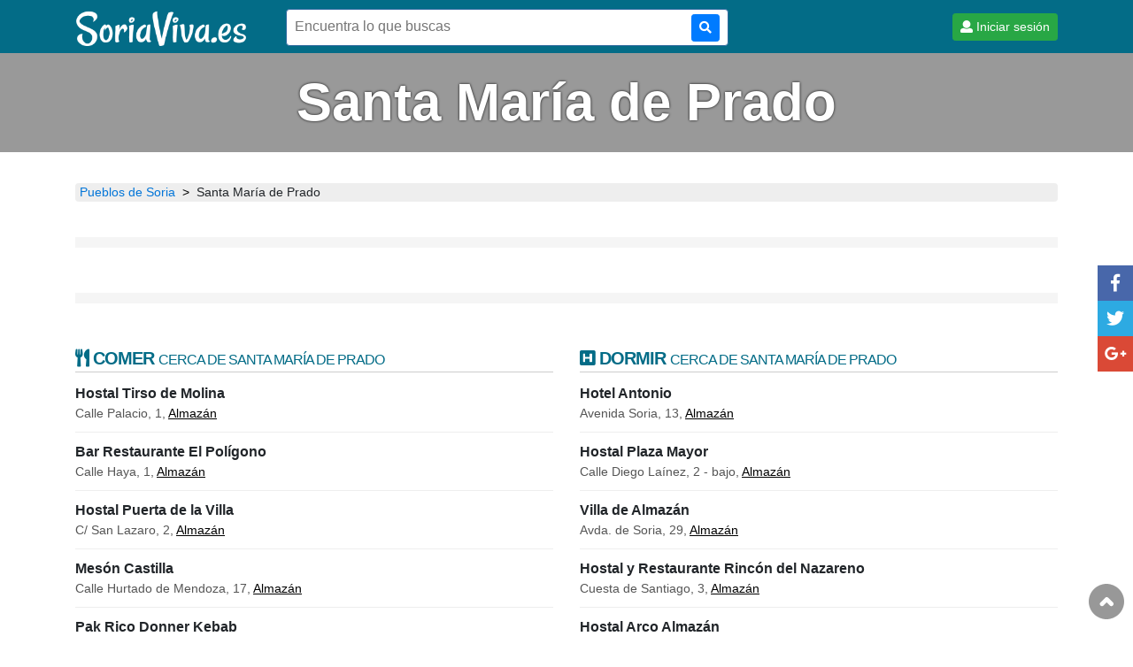

--- FILE ---
content_type: text/html; charset=windows-1252
request_url: https://www.soriaviva.es/localidad/santa-maria-de-prado
body_size: 3750
content:
<!doctype html>
<html><!-- InstanceBegin template="/Templates/portal.dwt.php" codeOutsideHTMLIsLocked="false" -->
<head>
<meta charset="iso-8859-1">
<!-- InstanceBeginEditable name="doctitle" -->
<title>Qué hacer en Santa María de Prado - SoriaViva.es</title>
<meta name="description" content="Información de interés sobre Santa María de Prado. Eventos y actividades en Santa María de Prado."/>
<meta property="og:title" content="Santa María de Prado - SoriaViva.es" />
<meta property="og:description" content="Información de interés sobre Santa María de Prado. Eventos y actividades en Santa María de Prado." />
<meta property="og:image" content="https://www.soriaviva.es/images/share.png" />      
<meta property="og:url" content="https://www.soriaviva.es/localidad/santa-maria-de-prado" />
<!-- InstanceEndEditable -->
<meta http-equiv="X-UA-Compatible" content="IE=edge">
<meta name="viewport" content="width=device-width, initial-scale=1, maximum-scale=1">
<link rel="icon" href="/images/favicon.ico" type="image/x-icon">
<link rel="stylesheet" type="text/css" href="/include/bootstrap/css/bootstrap.min.css">
<link rel="stylesheet" type="text/css" href="/css/portal.css?20483">
<link rel="stylesheet" type="text/css" href="/include/fontawesome/css/fontawesome-all.min.css">
<link rel="stylesheet" type="text/css" href="/include/jqueryui/jquery-ui.min.css">
<link rel="stylesheet" type="text/css" href="/include/popup/popup.css">
<link rel="stylesheet" type="text/css" href="/include/sweetalert/sweetalert2.min.css">
<script src="/include/jquery-3.3.1.min.js"></script>
<!-- InstanceBeginEditable name="head" -->
<link rel="stylesheet" type="text/css" href="/include/gridzy/gridzy-1.3.css">
<link rel="stylesheet" type="text/css" href="/include/photoswipe/photoswipe.css">
<link rel="stylesheet" type="text/css" href="/include/photoswipe/default-skin/default-skin.css">
<!-- InstanceEndEditable -->
</head>

<body>
<div id="fb-root"></div>
<script>
	function statusChangeCallback(response) {
		if (response.status === 'connected') {
			
			jQuery.ajax({
				type: "POST",
				data: response,
				dataType: "json",
				url: '/ajax/login.facebook.php?'+(Math.random()*100),
				success: function (data){
					if(data.status=="unknown"){
						
						FB.api('/me', {fields: 'name,email'}, function(response2) {
							jQuery.ajax({
								type: "POST",
								dataType: "json",
								data: { res: response, res2: response2 },
								url: '/ajax/login.facebook.registro.php?'+(Math.random()*100),
								success: function (data){
									if(data.status=="error"){
										alert('Error de acceso');
										FB.logout(function(response){ });
									} else if(data.status=="ok"){
										document.location.href = document.location.href;
									}
								},
								error: manejoErroresAjax
							});
						});
					} else if(data.status=="other"){
						FB.logout(function(response){ });
					} else if(data.status=="ok"){
						document.location.href = document.location.href;
					} else if(data.status=="error"){
						alert('Error de acceso');
						FB.logout(function(response){ });
					}
				},
				error: manejoErroresAjax
			});
		}
	}

	window.fbAsyncInit = function() {
		FB.init({
			appId      : '169409007173619',
			cookie     : true,  // enable cookies to allow the server to access 
							  // the session
			xfbml      : true,  // parse social plugins on this page
			version    : 'v2.12' // use graph api version 2.8
		});
		
		FB.getLoginStatus(function(response) {
			statusChangeCallback(response);
		});
	};

	// Load the SDK asynchronously
	(function(d, s, id) {
		var js, fjs = d.getElementsByTagName(s)[0];
		if (d.getElementById(id)) return;
		js = d.createElement(s); js.id = id;
		js.src = "https://connect.facebook.net/en_US/sdk.js";
		fjs.parentNode.insertBefore(js, fjs);
	}(document, 'script', 'facebook-jssdk'));

</script>

<header>
    <div class="container">
        <div id="user-menu"><a id='enlace-login' idframe='frame-login' class='btn btn-sm btn-success popup' iframe='false' href='/ajax/login.php' wh='400,510'><i class='fa fa-user'></i> <span class='d-none d-sm-inline'>Iniciar sesión</span></a></div>
        <div id="search-menu" class="d-md-none"><a href="#" onClick="jQuery('header .formq-cover').toggle(); return false;"><i class="fa fa-search"></i></a></div>
        <a href="/" title="SoriaViva - Portal de eventos en Soria"><img src="/images/logo.png" class="logo"></a>
        <div style="display:inline-block;">
        	<form id="bus-q" onSubmit="buscarQ(); return false;">
                <input type="hidden" name="buscar" value="1">
                <div class="formq-cover"><div class="formq">
                    <input type="text" name="q" placeholder="Encuentra lo que buscas"><button onClick="buscarQ();" class="btn btn-sm btn-primary"><i class="fa fa-search"></i></button>
                </div></div>
            </form>
        </div>
        <div style="clear:both;"></div>
    </div>
</header>
<div id="content">
<!-- InstanceBeginEditable name="content" -->
<div class="ficha-pob">
	<div class="top" style=" min-height:auto;">
        <div class=" ">
            <h1 style='position:static;'>Santa María de Prado</h1>
        </div>
	</div>
    
    <div class="container cont first">
    	<ul class="breadcrumb">
          <li><a href="/pueblos-de-soria" title="Pueblos de Soria">Pueblos de Soria</a></li>
          <li>Santa María de Prado</li>
        </ul>
        
		<div class="bloque">
					</div>
    
        <div class="bloque">
            <div class="row">
                <div class="col-sm-6 col-md-4"><div id="ad_jckA5zAn3xjP47XpVZtS_34_42"></div><script src="https://ads.gormatica.com/ad.js?1697835796&ad=jckA5zAn3xjP47XpVZtS_34_42"></script></div>
            </div>
        </div>
		
		        
		<div class="bloque"><div class="row">
						<div class="col-12 col-md-6 ">
				<h2 class="main"><i class="fa fa-utensils"></i> Comer <small>cerca de Santa María de Prado</small></h2>
				<div class='mficha-est '><div class='nombre'>Hostal Tirso de Molina</div><div class='dir'>Calle Palacio, 1, <a href='/localidad/almazan' title='Almazán'>Almazán</a></div><div class='opciones'></div></div><div class='divider'></div><div class='mficha-est '><div class='nombre'>Bar Restaurante El Polígono</div><div class='dir'>Calle Haya, 1, <a href='/localidad/almazan' title='Almazán'>Almazán</a></div><div class='opciones'></div></div><div class='divider'></div><div class='mficha-est '><div class='nombre'>Hostal Puerta de la Villa</div><div class='dir'>C/ San Lazaro, 2, <a href='/localidad/almazan' title='Almazán'>Almazán</a></div><div class='opciones'></div></div><div class='divider'></div><div class='mficha-est '><div class='nombre'>Mesón Castilla</div><div class='dir'>Calle Hurtado de Mendoza, 17, <a href='/localidad/almazan' title='Almazán'>Almazán</a></div><div class='opciones'></div></div><div class='divider'></div><div class='mficha-est '><div class='nombre'>Pak Rico Donner Kebab</div><div class='dir'>Calle Diego Laínez, 13, <a href='/localidad/almazan' title='Almazán'>Almazán</a></div><div class='opciones'></div></div><div class='divider'></div>			</div>
						<div class="col-12 col-md-6 ">
				<h2 class="main"><i class="fa fa-h-square"></i> Dormir <small>cerca de Santa María de Prado</small></h2>
				<div class='mficha-est '><div class='nombre'>Hotel Antonio</div><div class='dir'>Avenida Soria, 13, <a href='/localidad/almazan' title='Almazán'>Almazán</a></div><div class='opciones'></div></div><div class='divider'></div><div class='mficha-est '><div class='nombre'>Hostal Plaza Mayor</div><div class='dir'>Calle Diego Laínez, 2 - bajo, <a href='/localidad/almazan' title='Almazán'>Almazán</a></div><div class='opciones'></div></div><div class='divider'></div><div class='mficha-est '><div class='nombre'>Villa de Almazán</div><div class='dir'>Avda. de Soria, 29, <a href='/localidad/almazan' title='Almazán'>Almazán</a></div><div class='opciones'></div></div><div class='divider'></div><div class='mficha-est '><div class='nombre'>Hostal y Restaurante Rincón del Nazareno</div><div class='dir'>Cuesta de Santiago, 3, <a href='/localidad/almazan' title='Almazán'>Almazán</a></div><div class='opciones'></div></div><div class='divider'></div><div class='mficha-est '><div class='nombre'>Hostal Arco Almazán</div><div class='dir'>C/ San Andrés, nº.4, <a href='/localidad/almazan' title='Almazán'>Almazán</a></div><div class='opciones'></div></div><div class='divider'></div>			</div>
						
			
		</div></div>
    	
                
        
                    
		        
                
		
        
    </div>
    
</div>
<div class='share_div'><a class='whatsapp' title='Compartir en WhatsApp' href='whatsapp://send?text=Santa María de Prado - SoriaViva.es - https://www.soriaviva.es/localidad/santa-maria-de-prado' data-action='share/whatsapp/share' target='_blank'><i class='fab fa-whatsapp'></i></a><a class='facebook' title='Compartir en Facebook' href='https://www.facebook.com/sharer/sharer.php?u=https://www.soriaviva.es/localidad/santa-maria-de-prado' target='_blank'><i class='fab fa-facebook-f'></i></a><a class='twitter' title='Compartir en Twitter' href='https://twitter.com/?status=https://www.soriaviva.es/localidad/santa-maria-de-prado' target='_blank'><i class='fab fa-twitter'></i></a><a class='googleplus' title='Compartir en Google+' href='https://plus.google.com/share?url=https://www.soriaviva.es/localidad/santa-maria-de-prado' target='_blank'><i class='fab fa-google-plus-g'></i></a></div><!-- InstanceEndEditable -->
</div>

<div class="scrollup" style="display: block;"></div>
<footer>
    <div class="top-bar">
    	    </div>
    <div class="container">
    	<div class="row">
            <div class="col-12 col-md-7">
            	
                <div class="row">
                    <div class="col-12">
                        <h5>Eventos por categoría</h5>
                    </div>
                </div>
                
                <div class="row">
                                    <div class="col-6 col-sm-4">
                        <ul>
                                                    </ul>
                    </div>
                                    <div class="col-6 col-sm-4">
                        <ul>
                                                    </ul>
                    </div>
                                    <div class="col-6 col-sm-4">
                        <ul>
                                                    </ul>
                    </div>
                                </div>
                
            </div>
            <div class="col-12 col-md-5">
            	
                <div class="row">
                    <div class="col-6">
                        <h5>Información</h5>
                        <div><a href="/pueblos-de-soria" title="Pueblos de Soria">Pueblos de Soria</a></div>
                        <div><a href="/widget/" title="Widget eventos de Soria en tu web">Widget SoriaViva.es</a></div>
						<div><a href="#" onClick="$('#modal_contacto').modal('show'); return false;">Contacta con SoriaViva.es</a></div>
                    </div>
                    
                    <div class="col-6">
                        <h5><strong>SoriaViva.es</strong> en las redes</h5>
                        <div><a href="https://www.facebook.com/soriaviva.es/" target="_blank">Facebook</a></div>
                        <div><a href="https://www.instagram.com/soriaviva.es/" target="_blank">Instagram</a></div>
                    </div>
                </div>
            	
            </div>
        </div>
        
        
        
        <div class="bar"></div>
        
        <div class="row">
        	<div class="col-12" style="text-align:center;">
            	<a href="/aviso-legal.php">Aviso legal</a> · <a href="/politica-de-privacidad.php" title="Política de privacidad">Privacidad</a> · <a title="Política de cookies" href="/politica-de-cookies.php">Cookies</a>
            </div>
        </div>
        
        <div class="bar"></div>
        
        <div class="row" style="padding-bottom:30px;">
        	<div class="col-12" style="text-align:center;">
            	&copy; SoriaViva.es
            </div>
        </div>
        
    </div>
</footer>

<div class="modal fade" id="modal_contacto" tabindex="-1" role="dialog" aria-hidden="true">
  <div class="modal-dialog" role="document">
    <div class="modal-content">
      <div class="modal-header">
        <h5 class="modal-title" id="exampleModalLabel">Contacta con SoriaViva.es</h5>
        <button type="button" class="close" data-dismiss="modal" aria-label="Cerrar">
          <span aria-hidden="true">&times;</span>
        </button>
      </div>
      <div class="modal-body">
		  <div style="font-size: 14px;">Ponte en contacto con nosotros para enviarnos <b>información de eventos</b>, <strong>sugerir mejoras</strong> o cambios, <strong>correcciones</strong> de la información que encuentras en soriaviva.es, <strong>contratación publicitaria</strong> para tu empresa, o cualquier otra cosa que quieras decirnos. Si quieres que te respondamos, indica tus datos de contacto en el propio mensaje.</div>
        <form id="modal_contacto_form">
          <input type="hidden" name="modal_url" value="/localidad/santa-maria-de-prado">
			<div class="form-group">
            <label for="modal_mensaje" class="col-form-label">Mensaje:</label>
            <textarea class="form-control" id="modal_mensaje" name="modal_mensaje" style="height: 160px; max-height: 160px; min-height: 160px;"></textarea>
          </div>
        </form>
		  <div style="font-size: 13px;">Consulta nuestra <a href="/politica-de-privacidad.php" target="_blank">política de privacidad</a> si tienes alguna duda sobre el tratamiento de tus datos.</div>
      </div>
      <div class="modal-footer">
        <button type="button" class="btn btn-primary" onClick="enviarMensaje();">Enviar mensaje</button>
      </div>
    </div>
  </div>
</div><script src="/include/bootstrap/js/bootstrap.min.js"></script>
<script src="/include/jqueryui/jquery-ui.min.js"></script>
<script src="/include/jqueryui/jquery.ui.datepicker-es.js"></script>
<script src="/include/popup/popup.js"></script>
<script src="/include/sweetalert/sweetalert2.min.js"></script>
<script src="/include/funciones.js"></script>
<!-- Global site tag (gtag.js) - Google Analytics -->
<script async src="https://www.googletagmanager.com/gtag/js?id=UA-113861007-1"></script>
<script>
  window.dataLayer = window.dataLayer || [];
  function gtag(){dataLayer.push(arguments);}
  gtag('js', new Date());

  gtag('config', 'UA-113861007-1');
  
  jQuery(document).ready(function(e) { jQuery('.scrollup').click(function(){ jQuery("html, body").animate({ scrollTop: 0 }, 600); return false; }); });
  jQuery(window).scroll(function(){ if(jQuery(this).scrollTop()>100) jQuery('.scrollup').fadeIn(); else jQuery('.scrollup').fadeOut(); }); 
</script><!-- InstanceBeginEditable name="script" -->
<script src="/include/photoswipe/photoswipe.min.js"></script>
<script src="/include/photoswipe/photoswipe-ui-default.min.js"></script>
<script src="/include/gridzy/gridzy-1.3.min.js"></script>
<script src="/include/gridzy/photoswipe.js"></script>
<script>
jQuery(document).ready(function(e) {
	
	jQuery('.gridzy').gridzy({ spaceBetweenElements: 5, preventInitialAnimation: true, onOptionsChanged: initializePhotoSwipeForGridzy });
	
	
});
</script>
<!-- InstanceEndEditable -->
</body>
<!-- InstanceEnd --></html>


--- FILE ---
content_type: text/html; charset=utf-8
request_url: https://ads.gormatica.com/ad.js?1697835796&ad=jckA5zAn3xjP47XpVZtS_34_42
body_size: 85
content:
var xhr = new XMLHttpRequest();
xhr.onload = function () { $('#ad_jckA5zAn3xjP47XpVZtS_34_42').html(this.response); };
xhr.open('GET', 'https://ads.gormatica.com/jckA5zAn3xjP47XpVZtS_34_42', true);
xhr.send();

--- FILE ---
content_type: text/css
request_url: https://www.soriaviva.es/css/portal.css?20483
body_size: 4470
content:
body,html{ overflow-x:hidden;}
body{ background-color:#FFF;}

a{ color:#000; }

h1{ margin:15px 0 15px; font-weight:lighter; font-size:3rem;}
h2{ margin:20px 0 12px; color:#555; }
h2.main{ border-bottom: 1px solid #CCC; font-size: 20px; text-transform: uppercase; letter-spacing: -1px; padding-bottom: 3px; font-weight: bold; color:#036c87; }
h3{ font-weight:lighter; }

footer{ background-color:#202f33; color:#FFF; padding-bottom:40px;}
footer a{ color:#cbd7da;}
footer a:hover{ color:#FFF;}
footer ul{ list-style:none; padding-left:0px;}
footer ul li a{ color:#FFF; text-decoration:none;}
footer ul li a:hover{ text-decoration:underline;}
footer .top-bar{ padding:15px; background-color:#526b72; margin-bottom:30px;}
footer .top-bar a{ color:#FFF;}
footer .bar{ border-bottom:1px solid #31454a; margin:30px 0;}

header{ background-color:#036c87; padding:10px; box-sizing:border-box; height:60px;}
header .logo{ max-height:40px;}
header .formq-cover{ background-color:#036c87; }
header .formq{ border:1px solid #306A9F; background-color:#FFF; border-radius:4px; padding:4px; width:500px; margin-left:40px;}
header .formq input[type=text]{ display:inline-block; border:none; vertical-align:bottom; padding:3px 5px 5px; width:453px;}
header .formq button{ display:inline-block;}

ul.breadcrumb { padding: 0 5px; list-style: none; background-color: #eee; margin:20px 0;}
ul.breadcrumb li { display: inline; font-size: 14px; }
ul.breadcrumb li+li:before { padding: 8px; color: black; content: "\003e"; }
ul.breadcrumb li a { color: #0275d8; text-decoration: none; }
ul.breadcrumb li a:hover { color: #01447e; text-decoration: underline; }

#content .container{}
#content .container.first{ padding-top:15px;}

#search-menu{ float:right; margin:6px 15px 0 0; }
#search-menu .fa{ font-size:24px; color:#FFF; }

#user-menu{ float:right; }
#user-menu .btn{ margin:5px 0;}
#user-menu .btn-default{ text-decoration:underline; margin-right:12px; color:#FFF;}

#user-menu .over-bk{ height:100%; width:100%; background-color:rgba(0,0,0,0); position:absolute; top:0px; left:0px; z-index:1200; display:none; font-family:Arial;}
#user-menu .over-cont{ width:250px; position:absolute; top:50px; right:50%; margin-right:-560px; background:#FFF; box-shadow:0px 0px 4px #555; z-index:1220; font-size:14px; display:none;}
#user-menu .over-cont ul{ list-style:none; margin:10px 15px; padding:0;}
#user-menu .over-cont ul li{ margin:5px 0;}
#user-menu .over-cont .bar{ border-bottom:1px solid #EEE;}

#user-menu .user-name{ color:#FFF; text-decoration:none; margin:6px 10px; display:inline-block;}
#user-menu .user-name .fa{ font-size:18px; margin-left:5px;}
#user-menu .user-name .fa:first-child{ font-size:18px; margin-right:5px; margin-left:0px;}

.block{ background-color:#EEE; text-align:center; height:300px; margin-bottom:15px;}
.bloque{ margin-bottom:30px; padding-bottom: 20px; border-bottom: 12px solid #F5F5F5;}

.divider{ border-bottom: 1px solid #EEE; margin: 10px 0; clear: both;}

.eficha.sm .foto{ display: inline-block; width:30%; height: 90px; float: left; background-position: center center; background-size: cover; box-sizing: border-box;}
.eficha.sm .info{ padding: 2px 0 2px 10px; box-sizing: border-box; width: 70%; display:inline-block;}
.eficha.sm .info .fechas{ color: #c27a00; font-weight: 300; font-size: 15px;}
.eficha.sm .info .titulo1{ font-size: 16px; font-weight: bold; color: #333; line-height: 20px;}
.eficha.sm .info .titulo2{ font-size: 13px; color: #999;}
.eficha.sm .fin{ clear: both;}

.eficha.lg .foto{ display: inline-block; width:50%; height: 180px; float: left; background-position: center center; background-size: cover; box-sizing: border-box;}
.eficha.lg .info{ padding: 2px 0 2px 10px; box-sizing: border-box; width: 50%; display:inline-block;}
.eficha.lg .info .fechas{ color: #c27a00; font-weight: 300; font-size: 23px;}
.eficha.lg .info .titulo1{ font-size: 26px; font-weight: bold; color: #333; line-height: 30px; margin: 8px 0;}
.eficha.lg .info .titulo2{ font-size: 20px; color: #999;}
.eficha.lg .fin{ clear: both;}

.eficha.xl .foto{ height: 350px; background-position: center center; background-size: cover; margin-top: 15px;}
.eficha.xl .fechas{ color: #c27a00; font-weight: 300; font-size: 20px;}
.eficha.xl .titulo1{ font-size: 28px; font-weight: bold; color: #333; line-height: 30px; margin: 3px 0;}
.eficha.xl .titulo2{ font-size: 20px; color: #999;}
.eficha.xl .titulo2 a{ display: inline-block;}

.eficha.md .foto{ height: 150px; background-position: center center; background-size: cover; margin-bottom:10px;}
.eficha.md .fechas{ color: #c27a00; font-weight: 300; font-size: 16px;}
.eficha.md .titulo1{ font-size: 20px; font-weight: bold; color: #333; line-height: 24px; margin: 3px 0;}
.eficha.md .titulo2{ font-size: 16px; color: #999;}
.eficha.md .titulo2 a{ display: inline-block;}


.finder{ background-color:#4796aa; margin-bottom:30px; padding:18px;}
.finder h1{ color:#FFF;}
.finder .row:first-child{ margin-top:0px;}
.finder .btn { color:#FFF !important; font-weight:bold;}

.mficha-pob{ position:relative; height:180px; background-size:cover; background-position:center center; box-sizing:border-box; margin-bottom:30px; border-radius:2px; cursor:pointer; margin-top:1px;}
.mpob.large .mficha-pob{ height:278px;}
.mficha-pob:hover{ box-shadow:0px 0px 2px #000;}
.mficha-pob .titulos{ padding:15px 20px; height:150px; background:url(/images/pob_fondonombre.png) repeat-x top;}
.mficha-pob .titulo1 a{ color:#FFF; font-size:25px; font-weight:bold; text-shadow:1px 1px 1px #000;}
.mficha-pob .titulo2 a{ color:#FFF; font-size:16px; text-shadow:1px 1px 1px #000;}
.mficha-pob .options{ position:absolute; bottom:20px; right:20px;}

.mficha-est{}
.mficha-est.dest{ padding: 10px; background-color:#F5F5F5; border: 1px solid #EEE; border-radius: 2px;}
.mficha-est.dest .foto{ width: 25%; float: left; height: 100px; margin-right: 10px; background-color: #FFF; background-size: contain; background-position:center center; background-repeat: no-repeat;}
.mficha-est .nombre{ font-weight:bold;}
.mficha-est .opciones{ margin-top:6px;}
.mficha-est .opciones a{ display:inline-block; border-radius:2px; text-decoration:none; padding:1px 6px; color:#FFF; background-color:#CCC; font-size:14px; font-weight:normal; margin-right:7px;}
.mficha-est .opciones a.btnllamar{ background-color:#1B639E;}
.mficha-est .opciones a.btnescribir{ background-color:#E77C33;}
.mficha-est .dir{ color:#555; font-size:14px;}
.mficha-est .dir a{ text-decoration:underline;}

.mficha-eve{ position:relative; height:288px; box-sizing:border-box; margin-bottom:30px; border-radius:2px; cursor:pointer; overflow:hidden; box-shadow:0px 0px 2px #555; margin-top:1px; overflow:hidden; background-color:#FFF;}
/*  -webkit-transition: All 0.3ms linear; -moz-transition: All 0.3ms linear; -o-transition: All 0.3ms linear; -ms-transition: All 0.3ms linear; transition: All 0.3s linear; */
.mficha-eve:hover{ box-shadow:0px 0px 2px #000;}
.mficha-eve .foto{ height:200px; background-size:cover; background-position:center center; background-color:#EEE; box-shadow:0px 0px 1px #CCC;}
.mficha-eve .fechas{ position:absolute; top:12px; right:12px;}
.mficha-eve .fechas .fecha{ box-shadow:0px 0px 1px #000; border:1px solid #555; display:inline-block;}
.mficha-eve .fechas .fecha.mul:first-child{ margin-right:10px;}
.mficha-eve .fechas .fecha .mes{ background-color:#C13E40; color:#FFF; text-align:center; width:50px; padding:3px 5px; box-sizing:border-box; font-size:16px; line-height:16px; }
.mficha-eve .fechas .fecha .dia{ background-color:#FFF; color:#000; text-align:center; width:50px; padding:0px 5px 3px; box-sizing:border-box; font-size:30px; line-height:30px;}
.mficha-eve .fechas .fecha.mul .dia{ font-size:23px; line-height:30px; font-weight:bold; padding:0px 2px 3px;}
.mficha-eve .fechas .fecha.mul .dia span{ font-size:14px; line-height:30px; font-weight:normal; margin-right:3px;}
.mficha-eve .titulo1{ padding:8px 12px 0px; height:60px; box-sizing:border-box; overflow:hidden;}
.mficha-eve .titulo1 a{ color:#000; font-size:17px;}
.mficha-eve .titulo2{ padding:0px 12px;}
.mficha-eve .titulo2 a{ color:#777; font-weight:lighter; font-size:14px;}
.mficha-eve .options{ position:absolute; bottom:0px; right:3px; background-color:#FFF; padding:5px;}
.mficha-eve .options a{ font-size:18px; margin-left:5px; line-height:18px; height:18px;}
.mficha-eve .options a i.far{ color:#000;}
.mficha-eve .options a.ev_interes i.fas{ color:#C40003;}
.mficha-eve .options a.ev_asistir i.fas{ color:#3C659C;}
.mficha-eve .arrow{ display:none;}

.mficha2-eve{ position:relative; box-sizing:border-box; overflow:hidden; margin-top:20px;}
.mficha2-eve .foto{ height:200px; background-size:cover; background-position:center center; position:relative; background-color:#EEE;}
.mficha2-eve .fechas{ position:absolute; top:12px; right:12px;}
.mficha2-eve .fechas .fecha{ box-shadow:0px 0px 1px #000; border:1px solid #555; display:inline-block;}
.mficha2-eve .fechas .fecha:first-child{ margin-right:10px;}
.mficha2-eve .fechas .fecha .mes{ background-color:#C13E40; color:#FFF; text-align:center; width:50px; padding:3px 5px; box-sizing:border-box; font-size:16px; line-height:16px; }
.mficha2-eve .fechas .fecha .dia{ background-color:#FFF; color:#000; text-align:center; width:50px; padding:0px 5px 3px; box-sizing:border-box; font-size:30px; line-height:30px;}
.mficha2-eve .fechas .fecha.mul .dia{ font-size:23px; line-height:30px; font-weight:bold; padding:0px 2px 3px;}
.mficha2-eve .fechas .fecha.mul .dia span{ font-size:14px; line-height:30px; font-weight:normal; margin-right:3px;}
.mficha2-eve .titulo1{ padding:0px 12px 0px; height:87px; box-sizing:border-box; overflow:hidden; margin-right:25px;}
.mficha2-eve .titulo1 a{ color:#000; font-size:24px; line-height:30px;}
.mficha2-eve .info{ padding:8px 12px; color:#333; }
.mficha2-eve .info > div{ margin-top:5px; }
.mficha2-eve .info i{ font-size:18px; display:inline-block; width:20px; text-align:center; margin-right:5px;}
.mficha2-eve .lugar a{ color:#333;}
.mficha2-eve .precio_detalles{ color:#888; font-size:14px;}
.mficha2-eve .options{ text-align:right; margin-top:12px !important;}



.mficha-eve.xs{ position:relative; box-sizing:border-box; margin-bottom:30px; border-radius:2px; cursor:pointer; overflow:hidden; box-shadow:0px 0px 2px #555; margin-top:1px; overflow:hidden; background-color:#FFF; height:120px; margin-bottom:18px;}
/*  -webkit-transition: All 0.3ms linear; -moz-transition: All 0.3ms linear; -o-transition: All 0.3ms linear; -ms-transition: All 0.3ms linear; transition: All 0.3s linear; */
.mficha-eve.xs:hover{ box-shadow:0px 0px 2px #000;}
.mficha-eve.xs .foto{ background-size:cover; background-position:center center; background-color:#EEE; box-shadow:0px 0px 1px #CCC; height:120px; width:47.5%; position:absolute; top:0; left:0;}
.mficha-eve.xs .fechas{ position:absolute; top:9px; left:9px; right:auto;}
.mficha-eve.xs .fechas .fecha{ box-shadow:0px 0px 1px #000; border:1px solid #555; display:inline-block;}
.mficha-eve.xs .fechas .fecha:first-child{ margin-right:8px;}
.mficha-evev .fechas .fecha .mes{ background-color:#C13E40; color:#FFF; text-align:center; box-sizing:border-box; width:40px; padding:3px 5px; font-size:14px; line-height:14px; }
.mficha-eve.xs .fechas .fecha .dia{ background-color:#FFF; color:#000; text-align:center; width:40px; padding:0px 5px 1px; box-sizing:border-box; font-size:24px; line-height:24px;}
.mficha-eve.xs .fechas .fecha.mul .dia{ font-size:24px; line-height:24px; font-weight:normal; padding:0px 1px 1px; vertical-align:bottom;}
.mficha-eve.xs .fechas .fecha.mul .dia span{ font-size:10px; vertical-align:top; line-height:24px; font-weight:normal; margin-right:0px;}
.mficha-eve.xs .titulo1{ margin-left:47.5%; padding:3px 7px 0px; height:74px; margin-right:15px; box-sizing:border-box; overflow:hidden;}
.mficha-evev .titulo1 a{ color:#000; font-size:16px;}
.mficha-eve.xs .titulo2 a{ color:#777; font-weight:lighter; font-size:14px;}
.mficha-eve.xs .options{ position:absolute; bottom:0px; right:3px; background-color:#FFF; padding:5px;}
.mficha-eve.xs .options a{ font-size:18px; margin-left:5px; line-height:18px; height:18px;}
.mficha-eve.xs .options a i.far{ color:#000;}
.mficha-eve.xs .options a.ev_interes i.fas{ color:#C40003;}
.mficha-eve.xs .options a.ev_asistir i.fas{ color:#3C659C;}
.mficha-eve.xs .titulo2{ padding:0px 7px; line-height:18px; margin:4px 50px 0 47.5%;}
.mficha-eve.xs .arrow{ display:block; position:absolute; right:5px; top:50%; margin-top:-14px; font-size:16px; color:#DDD;}






.ficha-eve h1{ margin-bottom:20px; margin-top:0px; }
.ficha-eve h2{ margin-top:0px; }
.ficha-eve .breadcrumb{ margin-top:0px; }
.ficha-eve .desc{ position:relative; overflow:hidden; margin-bottom:10px;}
.ficha-eve .desc.max{ max-height:250px;}
.ficha-eve .desc .over{ position:absolute; height:60px; bottom:0px; width:100%; z-index:5; background:url(/images/txt_over.png) repeat-x; }
.ficha-eve .desc_mas{ text-align:right;}
.ficha-eve .dir{ }
.ficha-eve .dir b{ text-decoration:underline;}
.ficha-eve .dir div{ margin:5px 0;}
.ficha-eve .dir .fa.first{ font-size:22px; margin:0 4px 0 1px; color:#666;}
.ficha-eve .fechas{ font-size:18px; }
.ficha-eve .fechas .far{ font-size:20px; margin-right:5px;color:#D33400;}
.ficha-eve .tarifas{ border-left:2px solid #DDD; padding:0px 15px; font-size:18px;}
.ficha-eve .tarifas .fa{ font-size:20px; margin-right:5px; color:#FFB600;}
.ficha-eve .tarifas .precio_detalles{ font-size:13px; color:#777; overflow:hidden;}
.ficha-eve .lfotos{ margin-bottom:30px;}
.ficha-eve .mapa{ height:350px; border:1px solid #DDD; margin:20px 0;}
.ficha-eve .mas_info{ margin:15px 0;}
.ficha-eve .mas_info a{ color:#000; text-decoration:underline;}
.ficha-eve .ficha .options{ text-align:right; margin:15px 0; border-bottom:1px solid #DDD; padding:0 10px 10px;}
.ficha-eve .ficha .options a{ font-size:18px;}
.ficha-eve .ficha .options a i{ font-size:22px;}
.ficha-eve .ficha .options a i.far{ color:#000;}
.ficha-eve .ficha .options a.ev_interes i.fas{ color:#C40003;}
.ficha-eve .ficha .options a.ev_asistir i.fas{ color:#3C659C;}
.ficha-eve .organizado{ font-size:14px; color:#333; margin-bottom:15px; background-color:#EEE; padding:8px 12px;}
.ficha-eve .organizado a{ text-decoration:underline;}
.ficha-eve .recomendado{ font-size:14px; color:#333; margin-bottom:25px; border-left:2px solid #DDD; padding:0px 15px;}
.ficha-eve .gridzy img, .ficha-eve .gridzy .gridzyItem{ max-height:800px;}
.ficha-eve .lfechas{ margin-bottom:20px; }
.ficha-eve .lfechas .fecha{ margin-bottom:8px; border-left:3px solid #F37A3B; padding-left:12px; }


.ficha-pob{}
.ficha-pob .imagenes{ margin-bottom:50px; }
.ficha-pob .top h1, .ficha-pob .top .h1{ position:absolute; bottom:0px; margin:0; left:0px; padding:20px; background-color:rgba(0,0,0,0.40); color:#FFF; font-weight:bold; text-shadow:0px 0px 3px #000; font-size:60px; font-weight:bold; width:100%; text-align:center;}
.ficha-pob .top{ background-size:cover; background-position:center center; z-index:1; position:relative; min-height:300px;}
.ficha-pob .top .container{}
.ficha-pob .cover{ height:600px; background-color:rgba(0,0,0,0.2); z-index:2; }
.ficha-pob .cont{ z-index:10; }
.ficha-pob .desc{ padding:10px 0 30px; }
.ficha-pob .url{ margin:10px 0 30px 5px; }
.ficha-pob .url a{ color:#000; }
.ficha-pob #mapa-google{ height:400px; margin-bottom:20px; border:1px solid #CCC; border-radius:3px; }
.ficha-pob .organizador{ border: 1px solid #B1BFC9; border-radius: 3px; padding: 5px 9px; margin-top: 12px;}
.ficha-pob .organizador .nombre a{ font-size:16px; font-weight: bold; color:#04699D; text-decoration: none;}
.ficha-pob .organizador .detalles{ font-size:15px; color:#999;}

.ficha-qr{}
.ficha-qr .top h1, .ficha-pob .top .h1{ position:absolute; bottom:0px; margin:0; left:0px; padding:20px; background-color:rgba(0,0,0,0.40); color:#FFF; font-weight:bold; text-shadow:0px 0px 3px #000; font-size:60px; font-weight:bold; width:100%; text-align:center;}
.ficha-qr .top{ background-size:cover; background-position:center center; z-index:1; position:relative; min-height:300px;}

.publi{ margin-bottom: 12px;}
.publi img{ border: 1px solid #EEE; width: 100%;}


.scrollup { width: 40px; height: 40px; opacity: 0.4; position: fixed; bottom: 20px; right: 10px; display: none; z-index: 200; background: url('/images/icon_top.png') no-repeat; }

.share_div{ position:fixed; top:50%; margin-top:-60px; right:0px; width:40px; height:120px; z-index:20;}
.share_div a{ display:inline-block; height:40px; width:40px; background-color:#D1D1D1; text-align:center; color:#FFF; vertical-align:bottom; line-height:40px; font-size:20px;}
.share_div a:hover{ background-color:#DDD; color:#333;}
.share_div .whatsapp{ background-color:#1cd644; display:none;}
.share_div .facebook{ background-color:#4867aa;}
.share_div .twitter{ background-color:#2daae2;}
.share_div .googleplus{ background-color:#da4936;}



/* XS */
@media screen and (max-width: 575px){
	header .container{ padding:0px;}
	#user-menu .user-name{ margin:6px 0px 6px 10px;}
	#user-menu .over-cont{ right:0; margin-right:10px;}
	#user-menu i.fa:first-child{ font-size:24px !important; }
	
	#enlace-login{ margin-top:2px !important;}
	#enlace-registro{ margin-right:2px !important;} 
	
	#img-unete{ margin-bottom:30px;}
	
	#search-menu{ padding-top:2px; margin-right:15px;}
	
	header .formq-cover{ display:none; position:absolute; top:60px; left:0px; box-sizing:border-box; padding:10px; width:100%; z-index:10;}
	header .formq{ width:100%; margin-left:0px; }
	header .formq input[type=text]{ width:90%; margin-right:2%;}
	header .formq button{ width:8%;}
	header .logo{ max-height:30px; margin-top:5px;}
	
	h1{ font-size:2rem; }
	h2{ font-size:1.45rem; }
	
	.apueblo{ display: inline-block; margin: 5px 7px;}
	
	.mficha-eve{ height:120px; margin-bottom:18px;}
	.mficha-eve .foto{ height:120px; width:47.5%; position:absolute; top:0; left:0;}
	
	.mficha-eve .fechas{ top:9px; left:9px; right:auto;}
	.mficha-eve .fechas .fecha{ box-shadow:0px 0px 1px #000; border:1px solid #555; display:inline-block;}
	.mficha-eve .fechas .fecha:first-child{ margin-right:8px;}
	.mficha-eve .fechas .fecha .mes{ width:40px; padding:3px 5px; font-size:14px; line-height:14px; }
	.mficha-eve .fechas .fecha .dia{ width:40px; padding:0px 5px 1px; font-size:24px; line-height:24px;}
	.mficha-eve .fechas .fecha.mul .dia{ font-size:24px; line-height:24px; font-weight:normal; padding:0px 1px 1px; vertical-align:bottom;}
	.mficha-eve .fechas .fecha.mul .dia span{ font-size:10px; vertical-align:top; line-height:24px; font-weight:normal; margin-right:0px;}
	
	
	
	.mficha-eve .titulo1{ margin-left:47.5%; padding:3px 7px 0px; height:74px; margin-right:15px;}
	.mficha-eve .titulo1 a{ font-size:16px;}
	.mficha-eve .titulo2{ padding:0px 7px; line-height:18px; margin:4px 50px 0 47.5%;}
	.mficha-eve .titulo2 a{ font-size:14px;}
	.mficha-eve .arrow{ display:block; position:absolute; right:5px; top:50%; margin-top:-14px; font-size:16px; color:#DDD;}
	
	.mficha-pob{ height:150px; margin-bottom:15px; }
	.mpob.large .mficha-pob{ height:150px;}
	.mpob.even{ padding-left:7px; }
	.mpob.odd{ padding-right:7px; }
	.mficha-pob .titulos{ padding:7px 10px;}
	.mficha-pob .titulo1 a{ font-size:18px; line-height:16px;}
	.mficha-pob .titulo2 a{ font-size:15px; line-height:13px;}
	.mficha-pob .options{ bottom:10px; right:10px;}
	
	.capa-efectos figure { height:140px; }
	
	.share_div{ top:auto; margin-top:0px; right:auto; bottom:0px; width:160px; height:40px; margin-left:-80px; left:50%;}
	.share_div .whatsapp{ display:inline-block;}
}

/* SM */
@media screen and (min-width: 576px) and (max-width: 767px){
	.mficha-pob{ height:200px;}
	
	#img-unete{ margin-bottom:30px;}
	
	#user-menu .over-cont{ right:50%; margin-right:-260px;}
	#user-menu i.fa:first-child{ font-size:18px !important; }
	
	header .formq-cover{ display:none; position:absolute; top:60px; left:0px; box-sizing:border-box; padding:10px; width:100%; z-index:10;}
	header .formq{ width:100%; margin:0 auto; max-width:520px; }
	header .formq input[type=text]{ width:90%; margin-right:2%;}
	header .formq button{ width:8%;}
}

/* MD */
@media screen and (min-width: 768px) and (max-width: 991px){
	.mficha-pob{ height:200px;}
	
	#user-menu .over-cont{ right:50%; margin-right:-350px;}
	
	header .formq-cover{ display:inline-block !important; }
	header .formq{ width:230px; margin-left:30px;}
	header .formq input[type=text]{ width:183px;}
	
	.finder .row{ margin-top:18px;}
}

/* LG */
@media screen and (min-width: 992px) and (max-width: 1199px){
	#user-menu .over-cont{ right:50%; margin-right:-470px;}
	
	header .formq-cover{ display:inline-block !important; }
	header .formq{ width:430px; margin-left:30px;}
	header .formq input[type=text]{ width:383px;}
	
	.finder .row{ margin-top:18px;}
}

/* XL */
@media screen and (min-width: 1200px){

	header .formq-cover{ display:inline-block !important; }
	
	.finder .row{ margin-top:18px;}
}


/* Correctores Bootstrap */

.carousel-block .active{ display:block !important;}
.carousel-inner{ width:auto !important;}

.select2-selection{ border-radius:4px !important; height:38px !important; padding:4px 7px 0 !important;}

.carousel-control-next-icon, .carousel-control-prev-icon { background-color:rgba(0,0,0,0.8);}


/* EFECTOS */

.capa-efectos {
 position: relative;
 margin: 0 auto;
 list-style: none;
 text-align: center;
}
.capa-efectos figure {
 position: relative;
 overflow: hidden;
 /*min-width: 320px;
 max-width: 480px;
 max-height: 360px;*/
 width: 100%;
 background: #3085a3;
 text-align: center;
 cursor: pointer;
}

.capa-efectos figure .img {
 position: relative;
 display: block;
 min-height: 100%;
 max-width: 100%;
 opacity: 0.8;
}

.capa-efectos figure figcaption {
 padding: 2em;
 color: #fff !important;
 text-transform: uppercase;
 font-size: 1.25em;
 -webkit-backface-visibility: hidden;
 backface-visibility: hidden;
}

.capa-efectos figure figcaption::before,
.capa-efectos figure figcaption::after {
 pointer-events: none;
}

.capa-efectos figure figcaption,
.capa-efectos figure figcaption > a {
 position: absolute;
 top: 0;
 left: 0;
 width: 100%;
 height: 100%;
}

.capa-efectos, 
.capa-efectos figure, 
.capa-efectos figure p,
.capa-efectos figure figcaption {
    box-sizing: border-box!important;
}

/* Anchor will cover the whole item by default */
/* For some effects it will show as a button */
.capa-efectos figure figcaption > a {
 z-index: 20;
 text-indent: 200%;
 white-space: nowrap;
 font-size: 0;
 opacity: 0;
}

.capa-efectos figure h2 {
 font-weight:bold;
}

.capa-efectos figure h2 span {
 font-weight: 800;
}

.capa-efectos figure h2,
.capa-efectos figure p {
 margin: 0;
}

.capa-efectos figure p {
 font-size: 68.5%;
}

/* Individual effects */

/*---------------*/
/***** Lily *****/
/*---------------*/

figure.effect-lily{
 	border-radius:3px;
}

figure.effect-lily .img {
	max-width: none;
	width: -webkit-calc(100% + 50px);
	width: calc(100% + 50px);
	background-size:cover;
	height:140px;
	opacity: 0.7;
	-webkit-transition: opacity 0.35s, -webkit-transform 0.35s;
	transition: opacity 0.35s, transform 0.35s;
	-webkit-transform: translate3d(-40px,0, 0);
	transform: translate3d(-40px,0,0);
}

figure.effect-lily figcaption {
	text-align: left;
}

figure.effect-lily figcaption > div {
	position: absolute;
	bottom: 0;
	left: 0;
	padding: 2em;
	width: 100%;
	height: 50%;
}

figure.effect-lily h2,
figure.effect-lily p {
	-webkit-transform: translate3d(0,40px,0);
	transform: translate3d(0,40px,0);
}

figure.effect-lily h2 {
	-webkit-transition: -webkit-transform 0.35s;
	transition: transform 0.35s;
    font-size: 1.6rem;
}

figure.effect-lily p {
	color: rgba(255,255,255,0.8);
	opacity: 0;
	-webkit-transition: opacity 0.2s, -webkit-transform 0.35s;
	transition: opacity 0.2s, transform 0.35s;
}

figure.effect-lily:hover .img,
figure.effect-lily:hover p {
	opacity: 1;
}

figure.effect-lily:hover .img,
figure.effect-lily:hover h2,
figure.effect-lily:hover p {
	-webkit-transform: translate3d(0,0,0);
	transform: translate3d(0,0,0);
}

figure.effect-lily:hover p {
	-webkit-transition-delay: 0.05s;
	transition-delay: 0.05s;
	-webkit-transition-duration: 0.35s;
	transition-duration: 0.35s;
}



--- FILE ---
content_type: text/css
request_url: https://www.soriaviva.es/include/popup/popup.css
body_size: 429
content:
.popup_bk{ height:100%; width:100%; background:url(bk.png) repeat; position:fixed; top:0px; left:0px; z-index:1200; display:none; font-family:Arial;}
.popup_cont{ width:400px; height:400px; position:absolute; top:50%; left:50%; margin-top:-220px; margin-left:-200px; background:#FFF; box-shadow:0px 0px 15px #555; z-index:220; border-radius:3px; overflow:hidden;}
.popup_top{ padding:10px 12px 12px 12px; height:38px; border-radius:4px 4px 0px 0px; color:#300; background-color:#f5f6f7; border-bottom:1px solid #FFF; box-sizing:border-box;}
.popup_title{ font-size:16px; color:#000; float:left;}
.popup_close{ width:10px; height:10px; background:url(close.gif) no-repeat; float:right; margin:2px; position:absolute; top:10px; right:10px; z-index:1000;}
.popup_close:hover{ background:url(close.gif) no-repeat; cursor:pointer;}

.popup_load{ height:300px; width:400px; overflow-x:hidden; overflow-y:hidden; border-top:1px solid #E0E8C8; clear:both; border-radius:0px 0px 4px 4px;}
.popup_load .frame{ overflow:hidden; border:none; border-radius:0px 0px 4px 4px; max-height:100%; max-width:100%;}

.popup_cont.full{ width:auto !important; height:auto !important; top:15px !important; left:15px !important; right:15px !important; bottom:15px !important; margin:auto !important; }
.popup_cont.full .popup_load{ height:100%; height:calc(100% - 38px); width:100%; box-sizing:border-box;}
.popup_cont.full .popup_load .frame{ overflow:hidden; border:none; border-radius:0px 0px 4px 4px; height:100%; width:100%; max-height:100%; max-width:100%;}

@media screen and (max-width: 480px) {
	.popup_cont { width:auto !important; height:auto !important; top:10px !important; left:10px !important; right:10px !important; bottom:10px !important; margin:auto !important; }
	.popup_load{ height:100%; height:calc(100% - 38px); width:100%; box-sizing:border-box;}
	.popup_load .frame{ overflow:hidden; border:none; border-radius:0px 0px 4px 4px; height:100%; width:100%; max-height:100%; max-width:100%;}
}


--- FILE ---
content_type: text/css
request_url: https://www.soriaviva.es/include/gridzy/gridzy-1.3.css
body_size: 4907
content:

/** PREVENT INITIAL VISIBILITY OF ITEMS START **/

.gridzy > *,
.gridzyMain > * {
	visibility: hidden;
}

.gridzy > .gridzyContainer,
.gridzyMain > .gridzyContainer {
	visibility: visible;
}

/** PREVENT INITIAL VISIBILITY OF ITEMS END **/






/** SKIN Classic START **/

.gridzyClassic .gridzyItem,
.gridzyClassicLight .gridzyItem {
	overflow: hidden;
}

.gridzyClassic .gridzyItem > *,
.gridzyClassicLight .gridzyItem > * {
	position: relative;
}

.gridzyClassic .gridzyItem > * > img,
.gridzyClassicLight .gridzyItem > * > img {
	vertical-align: middle;
}

.gridzyClassic .gridzyItem > * > img + *,
.gridzyClassicLight .gridzyItem > * > img + * {
	position: absolute;
}

.gridzyClassic .gridzyItemContent > img,
.gridzyClassicLight .gridzyItemContent > img {
	width: 100%;
	height: 100%;
}

.gridzyClassic .gridzyItemContent > img + *,
.gridzyClassicLight .gridzyItemContent > img + * {
	/* IE8 support */ background: url("[data-uri]");
	background: rgba(0, 0, 0, 0.7);
	color: #fff;
	margin: 0;
	padding: 0.5em;
	position: absolute;
	bottom: -500px;
	left: 0;
	width: 100%;
	max-height: 100%;
	overflow: auto;
	box-sizing: border-box;
	-moz-box-sizing: border-box;
	-webkit-box-sizing: border-box;
	transition: bottom 0.5s;
	-webkit-transition: bottom 0.5s;
}

.gridzyClassicLight .gridzyItemContent > img + * {
	/* IE8 support */ background: url("[data-uri]");
	background: rgba(255, 255, 255, 0.7);
	color: #000;
}

/* Google Chrome bug-fix start */
.gridzyClassic .gridzyItemContent > img:hover + *,
.gridzyClassicLight .gridzyItemContent > img:hover + * {
}
/* Google Chrome bug-fix end */

.gridzyClassic .gridzyItem:hover .gridzyItemContent > img + *,
.gridzyClassicLight .gridzyItem:hover .gridzyItemContent > img + * {
	bottom: 0;
}

/** SKIN Classic END **/






/** SKIN FullOverlay START **/

.gridzyFullOverlay .gridzyItem,
.gridzyFullOverlayLight .gridzyItem {
	overflow: hidden;
}

.gridzyFullOverlay .gridzyItem > *,
.gridzyFullOverlayLight .gridzyItem > * {
	position: relative;
}

.gridzyFullOverlay .gridzyItem > * > img,
.gridzyFullOverlayLight .gridzyItem > * > img {
	vertical-align: middle;
}

.gridzyFullOverlay .gridzyItem > * > img + *,
.gridzyFullOverlayLight .gridzyItem > * > img + * {
	position: absolute;
}

.gridzyFullOverlay .gridzyItemContent > img,
.gridzyFullOverlayLight .gridzyItemContent > img {
	width: 100%;
	height: 100%;
}

.gridzyFullOverlay .gridzyItemContent > img + *,
.gridzyFullOverlayLight .gridzyItemContent > img + * {
	/* IE8 support */ background: url("[data-uri]");
	background: rgba(0, 0, 0, 0.7);
	color: #fff;
	margin: 0;
	padding: 0.5em;
	/* IE8 support */ visibility: hidden;
	opacity: 0;
	display: block;
	position: absolute;
	top: 0;
	left: 0;
	width: 100%;
	height: 100%;
	box-sizing: border-box;
	-moz-box-sizing: border-box;
	-webkit-box-sizing: border-box;
	transition: opacity 0.5s;
	-webkit-transition: opacity 0.5s;
	overflow: auto;
}

.gridzyFullOverlayLight .gridzyItemContent > img + * {
	/* IE8 support */ background: url("[data-uri]");
	background: rgba(255, 255, 255, 0.7);
	color: #000;
}

/* Google Chrome bug-fix start */
.gridzyFullOverlay .gridzyItemContent > img:hover + *,
.gridzyFullOverlayLight .gridzyItemContent > img:hover + * {
}
/* Google Chrome bug-fix end */

.gridzyFullOverlay .gridzyItem:hover .gridzyItemContent > img + *,
.gridzyFullOverlayLight .gridzyItem:hover .gridzyItemContent > img + * {
	/* IE8 support */ visibility: visible;
	opacity: 1;
}

.gridzyFullOverlay .gridzyItemContent > img + * > img,
.gridzyFullOverlayLight .gridzyItemContent > img + * > img {
	float: left;
	width: 60px;
}

.gridzyFullOverlay .gridzyItemContent > img + * > img + *,
.gridzyFullOverlayLight .gridzyItemContent > img + * > img + * {
	margin-left: 60px;
	padding-left: 0.5em;
	display:block;
}

.gridzyFullOverlay .gridzyItemContent > img + * > * > *,
.gridzyFullOverlayLight .gridzyItemContent > img + * > * > * {
	display:block;
}

/** SKIN FullOverlay END **/






/** ANIMATION START  **/

.gridzyAnimated .gridzyItem {
	left: 50%;
	top: 50%;
	transition: transform 0.5s, left 0.5s, top 0.5s, width 0.5s, height 0.5s, font-size 0.5s;
	-webkit-transition: -webkit-transform 0.5s, left 0.5s, top 0.5s, width 0.5s, height 0.5s, font-size 0.5s;
}

.gridzyAnimated .gridzyContainer {
	height: 0;
	transition: height 0.5s;
	-webkit-transition: height 0.5s;
}

/** ANIMATION END  **/





/** PROGRESS INDICATOR START **/

.gridzyItemContent {
	transition: opacity 1s;
	-webkit-transition: opacity 1s;
	opacity: 1;
	/* IE8 support */ filter: Alpha(opacity=100);
}

.gridzyItemLoading .gridzyItemContent {
	opacity: 0.3;
	/* IE8 support */ filter: Alpha(opacity=30);
}

.gridzyItemLoading {
	/* IE8 & IE9 support start */
	background-image: url("[data-uri]");
	background-position: center center;
	background-repeat: no-repeat;
	/* IE8 & IE9 support end */
	box-shadow: inset 0 0 15px -5px #666;
}

.gridzyItemLoading {
	/* IE8 & IE9 support start */
	animation-duration: 1s;
	animation-name: gridzyProgressIndicatorHideFallback;
	animation-iteration-count: infinite;
	animation-timing-function: linear;
	-webkit-animation-duration: 1s;
	-webkit-animation-name: gridzyProgressIndicatorHideFallback;
	-webkit-animation-iteration-count: infinite;
	-webkit-animation-timing-function: linear;
	/* IE8 & IE9 support end */
}

.gridzyItemLoading .gridzyItemProgressIndicator {
	animation-duration: 1s;
	animation-name: gridzyProgressIndicator;
	animation-iteration-count: infinite;
	animation-timing-function: linear;
	-webkit-animation-duration: 1s;
	-webkit-animation-name: gridzyProgressIndicator;
	-webkit-animation-iteration-count: infinite;
	-webkit-animation-timing-function: linear;
	background-image: url("[data-uri]");
	position: absolute;
	left: -1000px;
	top: 50%;
	margin-left: -8px;
	margin-top: -8px;
	width: 16px;
	height: 16px;
	z-index: 1;
}

/* IE8 & IE9 support start */
@keyframes gridzyProgressIndicatorHideFallback {
	0% {
		background-position: -1000px -1000px;
	}
	100% {
		background-position: -1000px -1000px;
	}
}

@-webkit-keyframes gridzyProgressIndicatorHideFallback {
	0% {
		background-position: -1000px -1000px;
	}
	100% {
		background-position: -1000px -1000px;
	}
}
/* IE8 & IE9 support end */

@keyframes gridzyProgressIndicator {
	0% {
		transform: rotate(0);
		-webkit-transform: rotate(0);
		left: 50%;
	}
	100% {
		transform: rotate(360deg);
		-webkit-transform: rotate(360deg);
		left: 50%;
	}
}

@-webkit-keyframes gridzyProgressIndicator {
	0% {
		transform: rotate(0);
		-webkit-transform: rotate(0);
		left: 50%;
	}
	100% {
		transform: rotate(360deg);
		-webkit-transform: rotate(360deg);
		left: 50%;
	}
}


/** LIGHT PROGRESS INDICATOR START **/

.gridzyLightProgressIndicator .gridzyItemLoading {
	/* IE8 & IE9 support */ background-image: url("[data-uri]");
	box-shadow: inset 0 0 15px -5px #999;
}

.gridzyLightProgressIndicator .gridzyItemLoading .gridzyItemProgressIndicator {
	background-image: url("[data-uri]");
}

/** LIGHT PROGRESS INDICATOR END **/

/** PROGRESS INDICATOR END **/


.gridzy img{ max-width:100%;}



--- FILE ---
content_type: application/javascript
request_url: https://www.soriaviva.es/include/popup/popup.js
body_size: 872
content:
jQuery(document).ready(function(e) {
	generarPopup("a.popup");
});

function generarPopup(sel){
	jQuery(sel).each(function(index, element) {
		if(jQuery(this).attr('href')!=null) var url = jQuery(this).attr('href');
		else url = "#";
        if(jQuery(this).attr('title')!=null) var tit = jQuery(this).attr('title');
		else var tit = "";
        if(jQuery(this).attr('idframe')!=null) var idframe = jQuery(this).attr('idframe');
		else var idframe = "";
        if(jQuery(this).attr('close')!=null) var onclose = jQuery(this).attr('close');
		else var onclose = "";
		if(jQuery(this).attr('iframe')!=null){
			if(jQuery(this).attr('iframe')=="false") var iframe = false;
			else var iframe = true;
		} else var iframe = true;
		if(jQuery(this).attr('wh')!=null){
			var p = jQuery(this).attr('wh').split(",");
			var w = p[0]; var h = p[1];
		} else { var w = 400; var h = 400;}
		if(jQuery(this).attr('drag')!=null && jQuery(this).attr('drag')=="true") var drag = true;
		else drag = false;
		
		jQuery(this).attr('href',"#");
		if(url!="#"){
			jQuery(this).click(function(e) {
				popup(url,tit,idframe,iframe,w,h,onclose,drag);
				return false;
			});
		}
    });
}

function popup(url,tit,idframe,iframe,w,h,onclose,drag){
	var rd = idframe!=""?idframe:Math.round(Math.random());
	if(h<40) h = 40;
	var limitew = jQuery(window).width()-20;
	if(w>limitew) w = limitew;
	var limiteh = jQuery(window).height()-20;
	if(h>limiteh) h = limiteh;
	var html = "<div class='popup_bk' id='popup"+rd+"'>";
	html+= "<div class='popup_cont'>";
	if(tit!=""){
		html+= "<div class='popup_top'>";
		html+= "<div class='popup_title'>"+tit+"</div>";
		html+= "<div class='popup_close'></div>";
		html+= "</div>";
	} else {
		html+= "<div class='popup_close'></div>";
	}
	html+= "<div class='popup_load'></div>";
	html+= "</div>";
	html+= "</div>";
	jQuery("body").append(html);
	
	if(w!="100%" && w<=jQuery(window).width() && h<=jQuery(window).height() ){
		jQuery("#popup"+rd+" .popup_cont").css('width',w+'px');
		jQuery("#popup"+rd+" .popup_cont").css('max-width','100%');
		jQuery("#popup"+rd+" .popup_cont").css('height',h+'px');
		jQuery("#popup"+rd+" .popup_cont").css('margin-top','-'+((h/2))+'px');
		jQuery("#popup"+rd+" .popup_cont").css('margin-left','-'+(w/2)+'px');
		jQuery("#popup"+rd+" .popup_load").css('width',w+'px');
		jQuery("#popup"+rd+" .popup_load").css('max-width','100%');
		if(tit!="") jQuery("#popup"+rd+" .popup_load").css('height',(h-40)+'px');
		else jQuery("#popup"+rd+" .popup_load").css('height',h+'px');
	} else {
		jQuery("#popup"+rd+" .popup_cont").addClass("full");
	}
	
	if(iframe) jQuery("#popup"+rd+" .popup_load").html("<iframe id='"+idframe+"' class='frame' src='"+url+"'></iframe>");
	else jQuery("#popup"+rd+" .popup_load").load(url);
	
	jQuery("#popup"+rd+" .popup_load .frame").css('width',w+'px');
	jQuery("#popup"+rd+" .popup_load .frame").css('max-width','100%');
	if(tit!="") jQuery("#popup"+rd+" .popup_load .frame").css('height',(h-40)+'px');
	else jQuery("#popup"+rd+" .popup_load .frame").css('height',h+'px');
	//alert(jQuery("#popup"+rd+" .popup_load .frame").height());
	
	jQuery("#popup"+rd+" .popup_close").click(function(e) {
		if(onclose!=""){
			if(eval(onclose)) popupClose(rd);
		} else popupClose(rd);
		e.stopPropagation();
    });
	jQuery("#popup"+rd+" .popup_cont").click(function(e) { e.stopPropagation(); });
	jQuery("#popup"+rd).click(function(e) {
		if(onclose!=""){
			if(eval(onclose)) popupClose(rd);
		} else popupClose(rd);
    });
	
	if(drag) jQuery("#popup"+rd+" .popup_cont").draggable({ handle: ".popup_top", appendTo: "body" });
	
	//$("#popup"+rd).css("margin-top",$("html").scrollTop()+"px");
	jQuery("body").css("overflow","hidden");
	jQuery("#popup"+rd).fadeIn(200);
}

function popupClose(rd){
	jQuery("#popup"+rd).fadeOut(400,'',function(){
		jQuery("#popup"+rd).remove();
		jQuery("body").css("overflow","auto");
	});
}



--- FILE ---
content_type: application/javascript
request_url: https://www.soriaviva.es/include/gridzy/photoswipe.js
body_size: 520
content:
function initializePhotoSwipeForGridzy() {

	var pswpElement = document.querySelectorAll('.pswp')[0];

	// build items array
	var items = [];
	var allA = document.querySelectorAll('.gridzy a');
	var image;
	var size;

	for (var a = 0; a < allA.length; a++) {
		image = allA[a].querySelector('img');
		size = allA[a].getAttribute('data-size').split('x');
		items.push({
			src: allA[a].href,
			w: parseInt(size[0], 10),
			h: parseInt(size[1], 10),
			msrc: image.src
		});

		allA[a].onclick = (function(index) {
			return function() {
				openPhotoSwipe(index);
				return false;
			};
		})(a);
	}



	function openPhotoSwipe(index) {
		// define options (if needed)
		var options = {
			index: index || 0,
			getThumbBoundsFn: function(index) {

				// find thumbnail element
				var thumbnail = allA[index].querySelector('img');

				// get window scroll Y
				var pageYScroll = window.pageYOffset || document.documentElement.scrollTop;
				// optionally get horizontal scroll

				// get position of element relative to viewport
				var rect = thumbnail.getBoundingClientRect();

				// w = width
				return {x:rect.left, y:rect.top + pageYScroll, w:rect.width};


				// Good guide on how to get element coordinates:
				// http://javascript.info/tutorial/coordinates
			}
		};

		// Initializes and opens PhotoSwipe
		var gallery = new PhotoSwipe( pswpElement, PhotoSwipeUI_Default, items, options);
		gallery.init();
	}
}